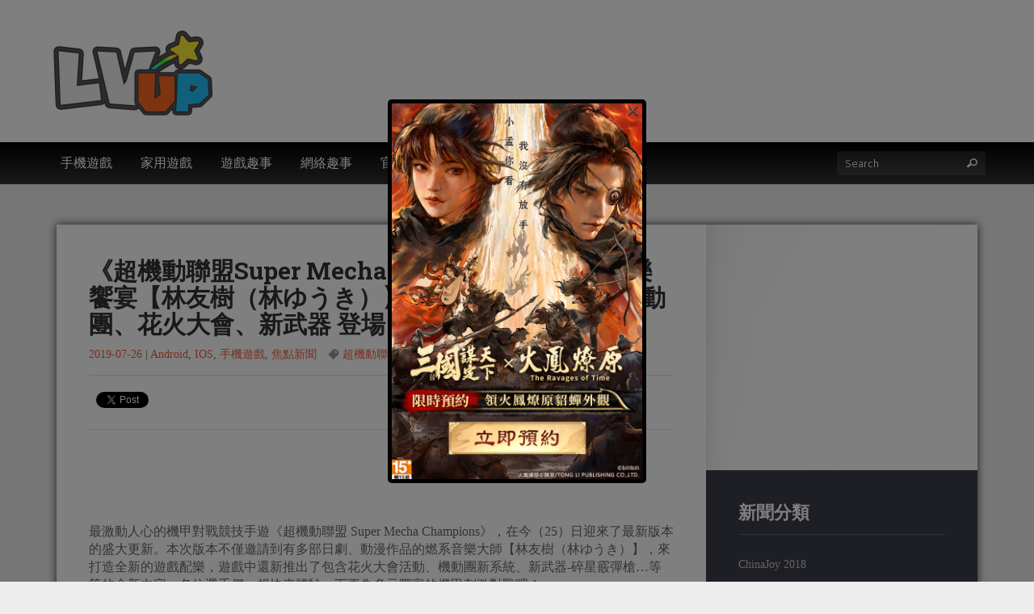

--- FILE ---
content_type: text/html; charset=UTF-8
request_url: https://lvup.hk/20589
body_size: 13650
content:
<!doctype html>
<!--[if lt IE 7 ]><html lang="en" class="no-js ie6"> <![endif]-->
<!--[if IE 7 ]><html lang="en" class="no-js ie7"> <![endif]-->
<!--[if IE 8 ]><html lang="en" class="no-js ie8"> <![endif]-->
<!--[if IE 9 ]><html lang="en" class="no-js ie9"> <![endif]-->
<!--[if (gt IE 9)|!(IE)]><html lang="en" class="no-js" lang="zh-TW"> <![endif]-->
<head>
    <meta http-equiv="Content-Type" content="text/html; charset=UTF-8" />
    <meta http-equiv="X-UA-Compatible" content="IE=edge,chrome=1">
    <meta name="viewport" content="width=device-width,initial-scale=1">
    <title>《超機動聯盟Super Mecha Champions》 頂級音樂饗宴【林友樹（林ゆうき）】配樂 入駐 全新改版 機動團、花火大會、新武器 登場 | LVUP 遊戲資訊網    </title>
    
<meta name="description" content="LVUP 遊戲資訊網" />    
    <link rel="pingback" href="https://lvup.hk/xmlrpc.php" />
    <meta name='robots' content='max-image-preview:large' />
<link rel='dns-prefetch' href='//maps.google.com' />
<link rel="alternate" type="application/rss+xml" title="訂閱《LVUP 遊戲資訊網》&raquo; 資訊提供" href="https://lvup.hk/feed" />
<link rel="alternate" type="application/rss+xml" title="訂閱《LVUP 遊戲資訊網》&raquo; 留言的資訊提供" href="https://lvup.hk/comments/feed" />
<script type="text/javascript">
window._wpemojiSettings = {"baseUrl":"https:\/\/s.w.org\/images\/core\/emoji\/14.0.0\/72x72\/","ext":".png","svgUrl":"https:\/\/s.w.org\/images\/core\/emoji\/14.0.0\/svg\/","svgExt":".svg","source":{"concatemoji":"https:\/\/lvup.hk\/wp-includes\/js\/wp-emoji-release.min.js?ver=6.1.1"}};
/*! This file is auto-generated */
!function(e,a,t){var n,r,o,i=a.createElement("canvas"),p=i.getContext&&i.getContext("2d");function s(e,t){var a=String.fromCharCode,e=(p.clearRect(0,0,i.width,i.height),p.fillText(a.apply(this,e),0,0),i.toDataURL());return p.clearRect(0,0,i.width,i.height),p.fillText(a.apply(this,t),0,0),e===i.toDataURL()}function c(e){var t=a.createElement("script");t.src=e,t.defer=t.type="text/javascript",a.getElementsByTagName("head")[0].appendChild(t)}for(o=Array("flag","emoji"),t.supports={everything:!0,everythingExceptFlag:!0},r=0;r<o.length;r++)t.supports[o[r]]=function(e){if(p&&p.fillText)switch(p.textBaseline="top",p.font="600 32px Arial",e){case"flag":return s([127987,65039,8205,9895,65039],[127987,65039,8203,9895,65039])?!1:!s([55356,56826,55356,56819],[55356,56826,8203,55356,56819])&&!s([55356,57332,56128,56423,56128,56418,56128,56421,56128,56430,56128,56423,56128,56447],[55356,57332,8203,56128,56423,8203,56128,56418,8203,56128,56421,8203,56128,56430,8203,56128,56423,8203,56128,56447]);case"emoji":return!s([129777,127995,8205,129778,127999],[129777,127995,8203,129778,127999])}return!1}(o[r]),t.supports.everything=t.supports.everything&&t.supports[o[r]],"flag"!==o[r]&&(t.supports.everythingExceptFlag=t.supports.everythingExceptFlag&&t.supports[o[r]]);t.supports.everythingExceptFlag=t.supports.everythingExceptFlag&&!t.supports.flag,t.DOMReady=!1,t.readyCallback=function(){t.DOMReady=!0},t.supports.everything||(n=function(){t.readyCallback()},a.addEventListener?(a.addEventListener("DOMContentLoaded",n,!1),e.addEventListener("load",n,!1)):(e.attachEvent("onload",n),a.attachEvent("onreadystatechange",function(){"complete"===a.readyState&&t.readyCallback()})),(e=t.source||{}).concatemoji?c(e.concatemoji):e.wpemoji&&e.twemoji&&(c(e.twemoji),c(e.wpemoji)))}(window,document,window._wpemojiSettings);
</script>
<!-- lvup.hk is managing ads with Advanced Ads --><script id="advads-ready">
			window.advanced_ads_ready=function(e,a){a=a||"complete";var d=function(e){return"interactive"===a?"loading"!==e:"complete"===e};d(document.readyState)?e():document.addEventListener("readystatechange",(function(a){d(a.target.readyState)&&e()}),{once:"interactive"===a})},window.advanced_ads_ready_queue=window.advanced_ads_ready_queue||[];		</script>
		<style type="text/css">
img.wp-smiley,
img.emoji {
	display: inline !important;
	border: none !important;
	box-shadow: none !important;
	height: 1em !important;
	width: 1em !important;
	margin: 0 0.07em !important;
	vertical-align: -0.1em !important;
	background: none !important;
	padding: 0 !important;
}
</style>
	<link rel='stylesheet' id='wp-block-library-css' href='https://lvup.hk/wp-includes/css/dist/block-library/style.min.css?ver=6.1.1' type='text/css' media='all' />
<link rel='stylesheet' id='classic-theme-styles-css' href='https://lvup.hk/wp-includes/css/classic-themes.min.css?ver=1' type='text/css' media='all' />
<style id='global-styles-inline-css' type='text/css'>
body{--wp--preset--color--black: #000000;--wp--preset--color--cyan-bluish-gray: #abb8c3;--wp--preset--color--white: #ffffff;--wp--preset--color--pale-pink: #f78da7;--wp--preset--color--vivid-red: #cf2e2e;--wp--preset--color--luminous-vivid-orange: #ff6900;--wp--preset--color--luminous-vivid-amber: #fcb900;--wp--preset--color--light-green-cyan: #7bdcb5;--wp--preset--color--vivid-green-cyan: #00d084;--wp--preset--color--pale-cyan-blue: #8ed1fc;--wp--preset--color--vivid-cyan-blue: #0693e3;--wp--preset--color--vivid-purple: #9b51e0;--wp--preset--gradient--vivid-cyan-blue-to-vivid-purple: linear-gradient(135deg,rgba(6,147,227,1) 0%,rgb(155,81,224) 100%);--wp--preset--gradient--light-green-cyan-to-vivid-green-cyan: linear-gradient(135deg,rgb(122,220,180) 0%,rgb(0,208,130) 100%);--wp--preset--gradient--luminous-vivid-amber-to-luminous-vivid-orange: linear-gradient(135deg,rgba(252,185,0,1) 0%,rgba(255,105,0,1) 100%);--wp--preset--gradient--luminous-vivid-orange-to-vivid-red: linear-gradient(135deg,rgba(255,105,0,1) 0%,rgb(207,46,46) 100%);--wp--preset--gradient--very-light-gray-to-cyan-bluish-gray: linear-gradient(135deg,rgb(238,238,238) 0%,rgb(169,184,195) 100%);--wp--preset--gradient--cool-to-warm-spectrum: linear-gradient(135deg,rgb(74,234,220) 0%,rgb(151,120,209) 20%,rgb(207,42,186) 40%,rgb(238,44,130) 60%,rgb(251,105,98) 80%,rgb(254,248,76) 100%);--wp--preset--gradient--blush-light-purple: linear-gradient(135deg,rgb(255,206,236) 0%,rgb(152,150,240) 100%);--wp--preset--gradient--blush-bordeaux: linear-gradient(135deg,rgb(254,205,165) 0%,rgb(254,45,45) 50%,rgb(107,0,62) 100%);--wp--preset--gradient--luminous-dusk: linear-gradient(135deg,rgb(255,203,112) 0%,rgb(199,81,192) 50%,rgb(65,88,208) 100%);--wp--preset--gradient--pale-ocean: linear-gradient(135deg,rgb(255,245,203) 0%,rgb(182,227,212) 50%,rgb(51,167,181) 100%);--wp--preset--gradient--electric-grass: linear-gradient(135deg,rgb(202,248,128) 0%,rgb(113,206,126) 100%);--wp--preset--gradient--midnight: linear-gradient(135deg,rgb(2,3,129) 0%,rgb(40,116,252) 100%);--wp--preset--duotone--dark-grayscale: url('#wp-duotone-dark-grayscale');--wp--preset--duotone--grayscale: url('#wp-duotone-grayscale');--wp--preset--duotone--purple-yellow: url('#wp-duotone-purple-yellow');--wp--preset--duotone--blue-red: url('#wp-duotone-blue-red');--wp--preset--duotone--midnight: url('#wp-duotone-midnight');--wp--preset--duotone--magenta-yellow: url('#wp-duotone-magenta-yellow');--wp--preset--duotone--purple-green: url('#wp-duotone-purple-green');--wp--preset--duotone--blue-orange: url('#wp-duotone-blue-orange');--wp--preset--font-size--small: 13px;--wp--preset--font-size--medium: 20px;--wp--preset--font-size--large: 36px;--wp--preset--font-size--x-large: 42px;--wp--preset--spacing--20: 0.44rem;--wp--preset--spacing--30: 0.67rem;--wp--preset--spacing--40: 1rem;--wp--preset--spacing--50: 1.5rem;--wp--preset--spacing--60: 2.25rem;--wp--preset--spacing--70: 3.38rem;--wp--preset--spacing--80: 5.06rem;}:where(.is-layout-flex){gap: 0.5em;}body .is-layout-flow > .alignleft{float: left;margin-inline-start: 0;margin-inline-end: 2em;}body .is-layout-flow > .alignright{float: right;margin-inline-start: 2em;margin-inline-end: 0;}body .is-layout-flow > .aligncenter{margin-left: auto !important;margin-right: auto !important;}body .is-layout-constrained > .alignleft{float: left;margin-inline-start: 0;margin-inline-end: 2em;}body .is-layout-constrained > .alignright{float: right;margin-inline-start: 2em;margin-inline-end: 0;}body .is-layout-constrained > .aligncenter{margin-left: auto !important;margin-right: auto !important;}body .is-layout-constrained > :where(:not(.alignleft):not(.alignright):not(.alignfull)){max-width: var(--wp--style--global--content-size);margin-left: auto !important;margin-right: auto !important;}body .is-layout-constrained > .alignwide{max-width: var(--wp--style--global--wide-size);}body .is-layout-flex{display: flex;}body .is-layout-flex{flex-wrap: wrap;align-items: center;}body .is-layout-flex > *{margin: 0;}:where(.wp-block-columns.is-layout-flex){gap: 2em;}.has-black-color{color: var(--wp--preset--color--black) !important;}.has-cyan-bluish-gray-color{color: var(--wp--preset--color--cyan-bluish-gray) !important;}.has-white-color{color: var(--wp--preset--color--white) !important;}.has-pale-pink-color{color: var(--wp--preset--color--pale-pink) !important;}.has-vivid-red-color{color: var(--wp--preset--color--vivid-red) !important;}.has-luminous-vivid-orange-color{color: var(--wp--preset--color--luminous-vivid-orange) !important;}.has-luminous-vivid-amber-color{color: var(--wp--preset--color--luminous-vivid-amber) !important;}.has-light-green-cyan-color{color: var(--wp--preset--color--light-green-cyan) !important;}.has-vivid-green-cyan-color{color: var(--wp--preset--color--vivid-green-cyan) !important;}.has-pale-cyan-blue-color{color: var(--wp--preset--color--pale-cyan-blue) !important;}.has-vivid-cyan-blue-color{color: var(--wp--preset--color--vivid-cyan-blue) !important;}.has-vivid-purple-color{color: var(--wp--preset--color--vivid-purple) !important;}.has-black-background-color{background-color: var(--wp--preset--color--black) !important;}.has-cyan-bluish-gray-background-color{background-color: var(--wp--preset--color--cyan-bluish-gray) !important;}.has-white-background-color{background-color: var(--wp--preset--color--white) !important;}.has-pale-pink-background-color{background-color: var(--wp--preset--color--pale-pink) !important;}.has-vivid-red-background-color{background-color: var(--wp--preset--color--vivid-red) !important;}.has-luminous-vivid-orange-background-color{background-color: var(--wp--preset--color--luminous-vivid-orange) !important;}.has-luminous-vivid-amber-background-color{background-color: var(--wp--preset--color--luminous-vivid-amber) !important;}.has-light-green-cyan-background-color{background-color: var(--wp--preset--color--light-green-cyan) !important;}.has-vivid-green-cyan-background-color{background-color: var(--wp--preset--color--vivid-green-cyan) !important;}.has-pale-cyan-blue-background-color{background-color: var(--wp--preset--color--pale-cyan-blue) !important;}.has-vivid-cyan-blue-background-color{background-color: var(--wp--preset--color--vivid-cyan-blue) !important;}.has-vivid-purple-background-color{background-color: var(--wp--preset--color--vivid-purple) !important;}.has-black-border-color{border-color: var(--wp--preset--color--black) !important;}.has-cyan-bluish-gray-border-color{border-color: var(--wp--preset--color--cyan-bluish-gray) !important;}.has-white-border-color{border-color: var(--wp--preset--color--white) !important;}.has-pale-pink-border-color{border-color: var(--wp--preset--color--pale-pink) !important;}.has-vivid-red-border-color{border-color: var(--wp--preset--color--vivid-red) !important;}.has-luminous-vivid-orange-border-color{border-color: var(--wp--preset--color--luminous-vivid-orange) !important;}.has-luminous-vivid-amber-border-color{border-color: var(--wp--preset--color--luminous-vivid-amber) !important;}.has-light-green-cyan-border-color{border-color: var(--wp--preset--color--light-green-cyan) !important;}.has-vivid-green-cyan-border-color{border-color: var(--wp--preset--color--vivid-green-cyan) !important;}.has-pale-cyan-blue-border-color{border-color: var(--wp--preset--color--pale-cyan-blue) !important;}.has-vivid-cyan-blue-border-color{border-color: var(--wp--preset--color--vivid-cyan-blue) !important;}.has-vivid-purple-border-color{border-color: var(--wp--preset--color--vivid-purple) !important;}.has-vivid-cyan-blue-to-vivid-purple-gradient-background{background: var(--wp--preset--gradient--vivid-cyan-blue-to-vivid-purple) !important;}.has-light-green-cyan-to-vivid-green-cyan-gradient-background{background: var(--wp--preset--gradient--light-green-cyan-to-vivid-green-cyan) !important;}.has-luminous-vivid-amber-to-luminous-vivid-orange-gradient-background{background: var(--wp--preset--gradient--luminous-vivid-amber-to-luminous-vivid-orange) !important;}.has-luminous-vivid-orange-to-vivid-red-gradient-background{background: var(--wp--preset--gradient--luminous-vivid-orange-to-vivid-red) !important;}.has-very-light-gray-to-cyan-bluish-gray-gradient-background{background: var(--wp--preset--gradient--very-light-gray-to-cyan-bluish-gray) !important;}.has-cool-to-warm-spectrum-gradient-background{background: var(--wp--preset--gradient--cool-to-warm-spectrum) !important;}.has-blush-light-purple-gradient-background{background: var(--wp--preset--gradient--blush-light-purple) !important;}.has-blush-bordeaux-gradient-background{background: var(--wp--preset--gradient--blush-bordeaux) !important;}.has-luminous-dusk-gradient-background{background: var(--wp--preset--gradient--luminous-dusk) !important;}.has-pale-ocean-gradient-background{background: var(--wp--preset--gradient--pale-ocean) !important;}.has-electric-grass-gradient-background{background: var(--wp--preset--gradient--electric-grass) !important;}.has-midnight-gradient-background{background: var(--wp--preset--gradient--midnight) !important;}.has-small-font-size{font-size: var(--wp--preset--font-size--small) !important;}.has-medium-font-size{font-size: var(--wp--preset--font-size--medium) !important;}.has-large-font-size{font-size: var(--wp--preset--font-size--large) !important;}.has-x-large-font-size{font-size: var(--wp--preset--font-size--x-large) !important;}
.wp-block-navigation a:where(:not(.wp-element-button)){color: inherit;}
:where(.wp-block-columns.is-layout-flex){gap: 2em;}
.wp-block-pullquote{font-size: 1.5em;line-height: 1.6;}
</style>
<link rel='stylesheet' id='wppopups-base-css' href='https://lvup.hk/wp-content/plugins/wp-popups-lite/src/assets/css/wppopups-base.css?ver=2.1.4.5' type='text/css' media='all' />
<link rel='stylesheet' id='bootstrap-css' href='https://lvup.hk/wp-content/themes/gameszone-parent/css/bootstrap.css?ver=6.1.1' type='text/css' media='all' />
<link rel='stylesheet' id='bootstrap-theme-css' href='https://lvup.hk/wp-content/themes/gameszone-parent/css/bootstrap-theme.css?ver=6.1.1' type='text/css' media='all' />
<link rel='stylesheet' id='style-css' href='https://lvup.hk/wp-content/themes/gameszone-child/style.css?ver=6.1.1' type='text/css' media='all' />
<link rel='stylesheet' id='prettyPhoto-css' href='https://lvup.hk/wp-content/themes/gameszone-parent/framework/static/css/prettyPhoto.css?ver=6.1.1' type='text/css' media='all' />
<link rel='stylesheet' id='animate.min-css' href='https://lvup.hk/wp-content/themes/gameszone-parent/css/animate.min.css?ver=6.1.1' type='text/css' media='all' />
<link rel='stylesheet' id='shCore-css' href='https://lvup.hk/wp-content/themes/gameszone-parent/css/shCore.css?ver=6.1.1' type='text/css' media='all' />
<link rel='stylesheet' id='meanmenu-css' href='https://lvup.hk/wp-content/themes/gameszone-parent/css/meanmenu.css?ver=6.1.1' type='text/css' media='all' />
<link rel='stylesheet' id='shThemeDefault-css' href='https://lvup.hk/wp-content/themes/gameszone-parent/css/shThemeDefault.css?ver=6.1.1' type='text/css' media='all' />
<link rel='stylesheet' id='mCustomScrollbar-css' href='https://lvup.hk/wp-content/themes/gameszone-parent/css/jquery.mCustomScrollbar.css?ver=6.1.1' type='text/css' media='all' />
<script type='text/javascript' src='https://lvup.hk/wp-includes/js/jquery/jquery.min.js?ver=3.6.1' id='jquery-core-js'></script>
<script type='text/javascript' src='https://lvup.hk/wp-includes/js/jquery/jquery-migrate.min.js?ver=3.3.2' id='jquery-migrate-js'></script>
<script type='text/javascript' src='https://lvup.hk/wp-content/plugins/pointelle-slider/js/pointelle.js?ver=3.0.4' id='pointelle-slider-js'></script>
<script type='text/javascript' src='https://lvup.hk/wp-content/themes/gameszone-parent/framework/extensions/newsletter/static/js/newsletter_clientside.js?ver=6.1.1' id='tfuse-newsletter-css-js'></script>
<link rel="https://api.w.org/" href="https://lvup.hk/wp-json/" /><link rel="alternate" type="application/json" href="https://lvup.hk/wp-json/wp/v2/posts/20589" />
<link rel="canonical" href="https://lvup.hk/20589" />
<link rel='shortlink' href='https://lvup.hk/?p=20589' />
<link rel="alternate" type="application/json+oembed" href="https://lvup.hk/wp-json/oembed/1.0/embed?url=https%3A%2F%2Flvup.hk%2F20589" />
<link rel="alternate" type="text/xml+oembed" href="https://lvup.hk/wp-json/oembed/1.0/embed?url=https%3A%2F%2Flvup.hk%2F20589&#038;format=xml" />
 <style type="text/css">.pointelle_slider_set{margin-top: 40px !important; max-width:1140px; width:100%; -webkit-box-shadow: 0px 0px 10px 0px rgba(0,0,0,0.75); -moz-box-shadow: 0px 0px 10px 0px rgba(0,0,0,0.75); box-shadow: 0px 0px 10px 0px rgba(0,0,0,0.75);} </style>
<style type="text/css" id="spu-css-34907" class="spu-css">		#spu-bg-34907 {
			background-color: rgba(0, 0, 0, 0.5);
		}

		#spu-34907 .spu-close {
			font-size: 30px;
			color: #666;
			text-shadow: 0 1px 0#000;
		}

		#spu-34907 .spu-close:hover {
			color: #000;
		}

		#spu-34907 {
			background-color: rgb(0, 0, 0);
			max-width: 320px;
			border-radius: 5px;
			
					height: auto;
					box-shadow:  0px 0px 0px 0px #ccc;
				}

		#spu-34907 .spu-container {
					padding: 5px;
			height: calc(100% - 0px);
		}
								</style>
		
<script type="text/javascript">/* <![CDATA[ */
tf_script={"TF_THEME_PREFIX":"gameszone","TFUSE_THEME_URL":"https:\/\/lvup.hk\/wp-content\/themes\/gameszone-parent","ajaxurl":"https:\/\/lvup.hk\/wp-admin\/admin-ajax.php"};
/* ]]> */</script>

    <script type='text/javascript'>
      var googletag = googletag || {};
      googletag.cmd = googletag.cmd || [];
      (function() {
        var gads = document.createElement('script');
        gads.async = true;
        gads.type = 'text/javascript';
        var useSSL = 'https:' == document.location.protocol;
        gads.src = (useSSL ? 'https:' : 'http:') +
          '//www.googletagservices.com/tag/js/gpt.js';
        var node = document.getElementsByTagName('script')[0];
        node.parentNode.insertBefore(gads, node);
      })();
    </script>

</head>

<body class="post-template-default single single-post postid-20589 single-format-standard aa-prefix-advads-">
    
    <script>
      window.fbAsyncInit = function() {
        FB.init({
          appId      : '415015765333863',
          xfbml      : true,
          version    : 'v2.2'
        });
      };

      (function(d, s, id){
         var js, fjs = d.getElementsByTagName(s)[0];
         if (d.getElementById(id)) {return;}
         js = d.createElement(s); js.id = id;
         js.src = "//connect.facebook.net/zh_HK/sdk.js";
         fjs.parentNode.insertBefore(js, fjs);
       }(document, 'script', 'facebook-jssdk'));
    </script> 
      
    <div id="page" class="hfeed site">
                <header id="masthead" class="site-header" role="banner">
            <div class="site-header-container">
                <div class="header-main">
                    <div class="header-main-container">

                        <div class="header-logo">
                             
                  <h1 class="site-title"><a href="https://lvup.hk"><img src="https://lvup.hk/wp-content/uploads/2015/03/logo-e1430278852961.png"  border="0" /></a></h1>
                              </div>

                        <div id="header-ad-720">
                          <div class="advads-header-ad-720" style="float: right; margin-top: 20px; margin-left: 20px; " id="advads-1888448471"><script type='text/javascript'>
  googletag.cmd.push(function() {
    googletag.defineSlot('/89618589/header_720x90', [728, 90], 'div-gpt-ad-1433141803922-0').addService(googletag.pubads());
    googletag.pubads().enableSingleRequest();
    googletag.enableServices();
  });
</script>

<!-- /89618589/header_720x90 -->
<div id='div-gpt-ad-1433141803922-0' style='height:90px; width:728px;'>
<script type='text/javascript'>
googletag.cmd.push(function() { googletag.display('div-gpt-ad-1433141803922-0'); });
</script>
</div></div>                        </div>

                        
        <div class="header-socials">
                <span class="social-icons">
                                                                    </span>
    </div>
                    </div>
                </div><!-- .header-main -->
                
                <div class="header-second">
                    <div class="header-second-container">
                        <div class="nav-main">
                            <nav role="navigation" class="site-navigation main-navigation">
                                <div id="default_menu" class="menu-lvup-default-container"><ul id="menu-lvup-default" class="dropdown"><li id="menu-item-11" class="menu-item menu-item-type-taxonomy menu-item-object-category current-post-ancestor current-menu-parent current-post-parent menu-item-has-children menu-item-11"><a href="https://lvup.hk/category/mobile-game"><span>手機遊戲</span></a>
<ul class="submenu-1" >
	<li id="menu-item-12" class="menu-item menu-item-type-taxonomy menu-item-object-category current-post-ancestor current-menu-parent current-post-parent menu-item-12"><a href="https://lvup.hk/category/mobile-game/mobile-game-android"><span>Android</span></a></li>
	<li id="menu-item-13" class="menu-item menu-item-type-taxonomy menu-item-object-category current-post-ancestor current-menu-parent current-post-parent menu-item-13"><a href="https://lvup.hk/category/mobile-game/mobile-game-ios"><span>IOS</span></a></li>
	<li id="menu-item-1402" class="menu-item menu-item-type-taxonomy menu-item-object-category menu-item-1402"><a href="https://lvup.hk/category/mobile-game/pre-register"><span>事前登錄</span></a></li>
</ul>
</li>
<li id="menu-item-8" class="menu-item menu-item-type-taxonomy menu-item-object-category menu-item-has-children menu-item-8"><a href="https://lvup.hk/category/console-game"><span>家用遊戲</span></a>
<ul class="submenu-1" >
	<li id="menu-item-9" class="menu-item menu-item-type-taxonomy menu-item-object-category menu-item-9"><a href="https://lvup.hk/category/console-game/console-game-ps4"><span>PS4</span></a></li>
	<li id="menu-item-10" class="menu-item menu-item-type-taxonomy menu-item-object-category menu-item-10"><a href="https://lvup.hk/category/console-game/console-game-ps3"><span>PS5</span></a></li>
</ul>
</li>
<li id="menu-item-16" class="menu-item menu-item-type-taxonomy menu-item-object-category menu-item-16"><a href="https://lvup.hk/category/game-gags"><span>遊戲趣事</span></a></li>
<li id="menu-item-15" class="menu-item menu-item-type-taxonomy menu-item-object-category menu-item-15"><a href="https://lvup.hk/category/web-gags"><span>網絡趣事</span></a></li>
<li id="menu-item-12986" class="menu-item menu-item-type-taxonomy menu-item-object-category menu-item-has-children menu-item-12986"><a href="https://lvup.hk/category/item"><span>官方虛寶</span></a>
<ul class="submenu-1" >
	<li id="menu-item-12987" class="menu-item menu-item-type-taxonomy menu-item-object-category menu-item-12987"><a href="https://lvup.hk/category/event"><span>好康活動</span></a></li>
</ul>
</li>
</ul></div>                            </nav>
                        </div>
                        <div class="header-search">
                            <form id="searchForm" action="https://lvup.hk/" method="get">
                                <label>Search</label>
                                <input type="text" name="s" id="s" value="" class="stext" placeholder="Search">
                                <button type="submit" id="searchSubmit" class="button-search"><i class="tficon-search"></i></button>
                            </form>
                        </div>
                    </div>
                </div>
                
            </div>   
        </header>
    <div id="main" class="site-main" role="main"><div class="main-row content-row">
    <div class="container">
                            <div class="middle-main content-cols2">
                 
                    <div id="primary" class="content-area">
                        <div class="inner">
                                                                <article class="post post-details">
    <header class="entry-header">
                    <h1 class="entry-title">《超機動聯盟Super Mecha Champions》	 頂級音樂饗宴【林友樹（林ゆうき）】配樂 入駐   全新改版 機動團、花火大會、新武器 登場</h1>
                <div class="entry-meta">
            <time class="entry-date" datetime="">2019-07-26</time>
             | <span class="cat-links"><a href="https://lvup.hk/category/mobile-game/mobile-game-android" rel="category tag">Android</a>, <a href="https://lvup.hk/category/mobile-game/mobile-game-ios" rel="category tag">IOS</a>, <a href="https://lvup.hk/category/mobile-game" rel="category tag">手機遊戲</a>, <a href="https://lvup.hk/category/focus" rel="category tag">焦點新聞</a></span>
                            <span class="tag-links"><a href="https://lvup.hk/tag/%e8%b6%85%e6%a9%9f%e5%8b%95%e8%81%af%e7%9b%9f" rel="tag">超機動聯盟</a></span>
                    </div>
    </header>

    <div class="entry-meta-share">
        <script>
                (function(d, s, id) {
                  var js, fjs = d.getElementsByTagName(s)[0];
                  if (d.getElementById(id)) return;
                  js = d.createElement(s); js.id = id;
                  js.src = "//connect.facebook.net/en_EN/sdk.js#xfbml=1&version=v2.0";
                  fjs.parentNode.insertBefore(js, fjs);
                }(document, 'script', 'facebook-jssdk'));
        </script>
        <div class="post-social fb-like" data-href="https://lvup.hk/20589" data-layout="button" data-action="like" data-show-faces="false" data-share="false"></div>

        <div class="post-social">
                <a href="https://twitter.com/share" class="twitter-share-button" data-dnt="true" data-count="none" data-via="twitterapi">Tweet</a>
                <script>!function(d,s,id){var js,fjs=d.getElementsByTagName(s)[0];if(!d.getElementById(id)){js=d.createElement(s);js.id=id;js.src="https://platform.twitter.com/widgets.js";fjs.parentNode.insertBefore(js,fjs);}}(document,"script","twitter-wjs");</script>
        </div>

        <div class="post-social">
                <g:plusone size="medium"></g:plusone>
                <script type="text/javascript">
                        window.___gcfg = {
                                lang: 'en-US'
                        };
                        (function() {
                                var po = document.createElement('script'); po.type = 'text/javascript'; po.async = true;
                                po.src = 'https://apis.google.com/js/plusone.js';
                                var s = document.getElementsByTagName('script')[0]; s.parentNode.insertBefore(po, s);
                        })();
                </script>
        </div>

        
    </div>
                        <!--<div class="post-thumbnail " href="https://lvup.hk/20589"><img src="https://lvup.hk/wp-content/uploads/2019/07/1-1.png" alt=""/></div>-->
                <div class="entry-content">
        <div class="advads-news_top" style="margin-left: auto; margin-right: auto; text-align: center; " id="advads-470720639"><script type='text/javascript'>
  googletag.cmd.push(function() {
    googletag.defineSlot('/89618589/Lvup_ROS_top_728x90', [728, 90], 'div-gpt-ad-1432873769133-0').addService(googletag.pubads());
    googletag.pubads().enableSingleRequest();
    googletag.enableServices();
  });
</script>

<!-- /89618589/Lvup_ROS_top_728x90 -->
<div id='div-gpt-ad-1432873769133-0' style='height:90px; width:728px;'>
<script type='text/javascript'>
googletag.cmd.push(function() { googletag.display('div-gpt-ad-1432873769133-0'); });
</script>
</div></div><p>最激動人心的機甲對戰競技手遊《超機動聯盟 Super Mecha Champions》，在今（25）日迎來了最新版本的盛大更新。本次版本不僅邀請到有多部日劇、動漫作品的燃系音樂大師【林友樹（林ゆうき）】，來打造全新的遊戲配樂，遊戲中還新推出了包含花火大會活動、機動團新系統、新武器-碎星霰彈槍…等等的全新內容，各位選手們，趕快來體驗一下更為多元豐富的機甲刺激對戰吧！</p>
<p id="Iedqsdg"><img decoding="async" width="558" height="312" class="alignnone size-full wp-image-20590 " src="https://lvup.hk/wp-content/uploads/2019/07/img_5d3aed4645273.png" alt="" srcset="https://lvup.hk/wp-content/uploads/2019/07/img_5d3aed4645273.png 558w, https://lvup.hk/wp-content/uploads/2019/07/img_5d3aed4645273-300x168.png 300w" sizes="(max-width: 558px) 100vw, 558px" /></p>
<p><strong>燃系音樂人【林友樹</strong>（林ゆうき）<strong>】打造遊戲新配樂</strong></p>
<p>在《超機動聯盟 Super Mecha Champions》推出之後，其日系動漫風格的完全展現，一直為玩家所津津樂道！尤其是遊戲角色配音，更是邀請到多位日本超人氣聲優擔綱演出，目前已登場的聲優包括<strong>佐藤利奈</strong><strong>&#8211;</strong><strong>寧寧</strong>（代表作《<a href="http://acg.gamer.com.tw/search.php?encode=utf8&amp;kw=%E7%A7%91%E5%AD%B8%E8%B6%85%E9%9B%BB%E7%A3%81%E7%A0%B2">科學超電磁砲</a>》御坂美琴、《<a href="https://acg.gamer.com.tw/search.php?encode=utf8&amp;kw=%E5%A5%B3%E7%A5%9E%E7%95%B0%E8%81%9E%E9%8C%84+5">女神異聞錄 5</a>》新島真和《<a href="http://acg.gamer.com.tw/search.php?encode=utf8&amp;kw=%E5%8D%97%E5%AE%B6%E4%B8%89%E5%A7%90%E5%A6%B9">南家三姐妹</a>》南春香）、<strong>關智一</strong><strong>&#8211;</strong><strong>羅姆</strong>（代表作《Fate/Zero》吉爾伽美什、《驚爆危機 Invisible Victory》相良宗介和《命運石之門》橋田至）、<strong>茅野愛衣</strong><strong>&#8211;</strong><strong>喬安娜</strong>（代表作《刀劍神域Alicization》愛麗絲、《少女與戰車》武部沙織、《 NO GAME NO LIFE 遊戲人生 》白、《 戰姬絕唱SYMPHOGEAR 》曉切歌）、<strong>津田健次郎</strong><strong>&#8211;</strong><strong>伊萬</strong>（遊戲王》海馬瀨人、《網球王子》乾貞治、《薄櫻鬼》風間千景、《K》周防尊），超豪華的聲優陣容，相信逼真動人的對白聲音，都已經深深讓選手們感到彷彿身在動漫的劇情之中了吧！</p>
<p>&nbsp;</p>
<p>而在此次的最新版本中，遊戲官方更進一步的在遊戲配樂部分再展大手筆，邀請到日本知名燃系音樂人<strong>【林友樹</strong>（林ゆうき）<strong>】</strong>（代表作日劇《絕對零度》、《女王偵訊室》、《王牌大律師》；動漫《排球少年》、《我的英雄學院》、《海賊王》），率領金牌製作團隊，打造全新的遊戲原聲配樂。悠揚的交響樂搭配刺激的對戰場景，配合上目前已出場角色的純正日系語音，完全依照動漫規格打造的聲音饗宴，相信更能讓參戰選手們聽的深深著迷大呼過癮。</p>
<p>&nbsp;</p>
<p><strong>全新推出</strong><strong>  </strong><strong>新系統「機動團」、新武器</strong><strong>「</strong><strong>碎星霰彈槍」</strong></p>
<p>在本次《超機動聯盟 Super Mecha Champions》的全新更新版本中，也為各位選手們帶來了遊戲的全新內容。</p><div class="advads-news_content" style="margin-left: auto; margin-right: auto; text-align: center; " id="advads-1530877266"><script type='text/javascript'>
  googletag.cmd.push(function() {
    googletag.defineSlot('/89618589/Lvup_ROS_2_728x90', [728, 90], 'div-gpt-ad-1432874003623-0').addService(googletag.pubads());
    googletag.pubads().enableSingleRequest();
    googletag.enableServices();
  });
</script>

<!-- /89618589/Lvup_ROS_2_728x90 -->
<div id='div-gpt-ad-1432874003623-0' style='height:90px; width:728px; margin: 10px 0; display:  inline-block; clear: both'>
<script type='text/javascript'>
googletag.cmd.push(function() { googletag.display('div-gpt-ad-1432874003623-0'); });
</script>
</div></div>
<p>首先是新的工會系統「機動團」。在此次更新後，選手們將可以組建或加入屬於自己的機動團，在團隊中你將可以認識更多的機甲駕駛員們，不僅可以彼此交換戰鬥心得，更可以直接與團員們組隊作戰，培養戰鬥默契，打造出實力更為堅強的戰鬥隊伍。日後也會陸續推出各種機動團的任務以及目標，選手們趕快來一起組成你最強的團隊吧！</p>
<p>本次新版也推出了選手們期盼已久的新武器-「碎星霰彈槍」。此槍械可近距離發射星型霰彈，操作簡單射速飛快，不僅可以對駕駛員造成極大傷害，也能對機甲產生一定的攻擊效果。可說是在駕駛員型態時，非常好用的強大利器。目前此新武器已經實裝，想要體驗的選手們，可盡快開局來尋找拾取喔！</p>
<p id="YefNkRS"><img decoding="async" loading="lazy" width="557" height="294" class="alignnone size-full wp-image-20591 " src="https://lvup.hk/wp-content/uploads/2019/07/img_5d3aed4f51807.png" alt="" srcset="https://lvup.hk/wp-content/uploads/2019/07/img_5d3aed4f51807.png 557w, https://lvup.hk/wp-content/uploads/2019/07/img_5d3aed4f51807-300x158.png 300w" sizes="(max-width: 557px) 100vw, 557px" /></p>
<p id="qkpXLoe"><img decoding="async" loading="lazy" width="557" height="294" class="alignnone size-full wp-image-20592 " src="https://lvup.hk/wp-content/uploads/2019/07/img_5d3aed520c5d6.png" alt="" srcset="https://lvup.hk/wp-content/uploads/2019/07/img_5d3aed520c5d6.png 557w, https://lvup.hk/wp-content/uploads/2019/07/img_5d3aed520c5d6-300x158.png 300w" sizes="(max-width: 557px) 100vw, 557px" /></p>
<p><strong>即時登場 熱鬧</strong><strong>花火大會</strong><strong> 炫彩福袋滿滿抽</strong></p>
<p>除了最新的遊戲內容之外，本次新版本也順勢推出全新的活動內容-花火大會。選手們將可身處在濃濃日本風情的花火施放現場，參加多樣遊戲內的花火大會主題活動，獲取滿滿的回饋禮品，最重要的是本次大會還推出了專屬的花火季：炫彩福袋。福袋中的禮品種類繁多，絕對是物超所值的選擇，也請選手們千萬不要錯過了喔！</p>
<p>此外，遊戲中也將推出好友招募活動，選手們只要邀請好友來到機動都市，不僅可以一起享受緊張刺激的機甲競技，更可以獲得官方提供的超值贈禮，來厚植自己的實力。這麼好康的事情活動，怎麼能輕易放棄呢！選手們，趕快來邀請好友加入遊戲與你並肩作戰吧！</p>
<p id="JVXiYYT"><img decoding="async" loading="lazy" width="557" height="259" class="alignnone size-full wp-image-20593 " src="https://lvup.hk/wp-content/uploads/2019/07/img_5d3aed5b0b6c1.png" alt="" srcset="https://lvup.hk/wp-content/uploads/2019/07/img_5d3aed5b0b6c1.png 557w, https://lvup.hk/wp-content/uploads/2019/07/img_5d3aed5b0b6c1-300x139.png 300w" sizes="(max-width: 557px) 100vw, 557px" /></p>
<p>《超機動聯盟》遊戲下載：https://go.onelink.me/o6KH/a50e766a</p>
 
        <div class="clear"></div>
            </div>

</article>

    

 <div class="author-description clearfix">
    <div class="author-image"><img src=https://secure.gravatar.com/avatar/c9bb68dbd88d445287cbcf82c22b57b6?s=130&d=mm&r=g></div>
    <div class="author-text">
        <h2 class="author-name">作者：<span>繁時花火</span></h2>
        <p></p>
    </div>
</div>
<center><div class="fb-comments" data-href="https://lvup.hk/20589" data-width="650" data-numposts="5" data-colorscheme="light"></div></center>                             
                                                    </div>
                    </div>
                                            <div id="secondary" class="sidebar widget-area">
                            <div class="inner">
                                <div >			<div class="textwidget"><script type='text/javascript'>
  googletag.cmd.push(function() {
    googletag.defineSlot('/89618589/Lvup_ROS_336x280', [336, 280], 'div-gpt-ad-1432871410129-0').addService(googletag.pubads());
    googletag.defineSlot('/89618589/mid_300600', [300, 600], 'div-gpt-ad-1430847840973-1').addService(googletag.pubads());
    googletag.defineSlot('/89618589/btm_300250', [300, 250], 'div-gpt-ad-1430847840973-0').addService(googletag.pubads());
    googletag.pubads().enableSingleRequest();
    googletag.enableServices();
  });
</script></div>
		</div><div class="adv-300 aligncenter" style="width: 336px"><!-- /89618589/Lvup_ROS_336x280 -->
<div id='div-gpt-ad-1432871410129-0' style='height:280px; width:336px;'>
<script type='text/javascript'>
googletag.cmd.push(function() { googletag.display('div-gpt-ad-1432871410129-0'); });
</script>
</div></div><div class="widget widget_categories widget-boxed"><h3 class="widget-title">新聞分類</h3>        <ul>
            	<li class="cat-item cat-item-803"><a href="https://lvup.hk/category/cj2018">ChinaJoy 2018</a>
<ul class='children'>
	<li class="cat-item cat-item-1304"><a href="https://lvup.hk/category/cj2018/chinajoy2025">Chinajoy2025</a>
</li>
</ul>
</li>
	<li class="cat-item cat-item-708"><a href="https://lvup.hk/category/cos">Cosplay 專區</a>
</li>
	<li class="cat-item cat-item-968"><a href="https://lvup.hk/category/tgs2019">TGS2019</a>
</li>
	<li class="cat-item cat-item-917"><a href="https://lvup.hk/category/vip">VIPlayer</a>
</li>
	<li class="cat-item cat-item-714"><a href="https://lvup.hk/category/l2">天堂2:革命 專區</a>
<ul class='children'>
	<li class="cat-item cat-item-715"><a href="https://lvup.hk/category/l2/l2-essay">天堂2:革命 攻略</a>
</li>
	<li class="cat-item cat-item-716"><a href="https://lvup.hk/category/l2/l2-news">天堂2:革命 新聞</a>
</li>
</ul>
</li>
	<li class="cat-item cat-item-99"><a href="https://lvup.hk/category/event">好康活動</a>
</li>
	<li class="cat-item cat-item-717"><a href="https://lvup.hk/category/item">官方虛寶</a>
</li>
	<li class="cat-item cat-item-5"><a href="https://lvup.hk/category/console-game">家用遊戲</a>
<ul class='children'>
	<li class="cat-item cat-item-18"><a href="https://lvup.hk/category/console-game/console-game-3ds">3DS</a>
</li>
	<li class="cat-item cat-item-19"><a href="https://lvup.hk/category/console-game/console-game-pc">PC</a>
</li>
	<li class="cat-item cat-item-16"><a href="https://lvup.hk/category/console-game/console-game-psvita">PS VITA</a>
</li>
	<li class="cat-item cat-item-7"><a href="https://lvup.hk/category/console-game/console-game-ps3">PS3</a>
</li>
	<li class="cat-item cat-item-6"><a href="https://lvup.hk/category/console-game/console-game-ps4">PS4</a>
</li>
	<li class="cat-item cat-item-17"><a href="https://lvup.hk/category/console-game/console-game-psp">PSP</a>
</li>
	<li class="cat-item cat-item-14"><a href="https://lvup.hk/category/console-game/console-game-wii">Wii</a>
</li>
	<li class="cat-item cat-item-15"><a href="https://lvup.hk/category/console-game/console-game-wiiu">Wiiu</a>
</li>
	<li class="cat-item cat-item-12"><a href="https://lvup.hk/category/console-game/console-game-xboxone">XBOX ONE</a>
</li>
	<li class="cat-item cat-item-13"><a href="https://lvup.hk/category/console-game/console-game-xbox360">XBOX360</a>
</li>
</ul>
</li>
	<li class="cat-item cat-item-2"><a href="https://lvup.hk/category/mobile-game">手機遊戲</a>
<ul class='children'>
	<li class="cat-item cat-item-3"><a href="https://lvup.hk/category/mobile-game/mobile-game-android">Android</a>
</li>
	<li class="cat-item cat-item-4"><a href="https://lvup.hk/category/mobile-game/mobile-game-ios">IOS</a>
</li>
	<li class="cat-item cat-item-133"><a href="https://lvup.hk/category/mobile-game/pre-register">事前登錄</a>
</li>
</ul>
</li>
	<li class="cat-item cat-item-1"><a href="https://lvup.hk/category/uncategorized">未分類</a>
</li>
	<li class="cat-item cat-item-11"><a href="https://lvup.hk/category/focus">焦點新聞</a>
</li>
	<li class="cat-item cat-item-9"><a href="https://lvup.hk/category/web-gags">網絡趣事</a>
</li>
	<li class="cat-item cat-item-8"><a href="https://lvup.hk/category/game-gags">遊戲趣事</a>
</li>
	<li class="cat-item cat-item-20"><a class="last"  href="https://lvup.hk/category/computer-game">電腦遊戲</a>
</li>
        </ul>
        </div>                    <div class="widget widget_search ">
                            <h3 class="widget-title">網站搜尋</h3>
                            <form method="get" id="searchform" action="https://lvup.hk/" class="clearfix">
                                <label class="screen-reader-text" for="s">Search for:</label>
                                <input type="text" value=""  name="s" id="s" class="inputtext" placeholder="搜尋"/>
                                <button type="submit" class="btn btn-primary"><span class="tficon-search"></span></button>
                            </form>
			</div>
			<div class="adv-300 aligncenter"><!-- /89618589/mid_300600 -->
<div id='div-gpt-ad-1430847840973-1' style='height:600px; width:300px;'>
<script type='text/javascript'>
googletag.cmd.push(function() { googletag.display('div-gpt-ad-1430847840973-1'); });
</script>
</div></div><div class="adv-300 aligncenter"><!-- /89618589/btm_300250 -->
<div id='div-gpt-ad-1430847840973-0' style='height:250px; width:300px;'>
<script type='text/javascript'>
googletag.cmd.push(function() { googletag.display('div-gpt-ad-1430847840973-0'); });
</script>
</div></div>                            </div>
                        </div>
                                </div> 
    </div>
</div>

    <div class="main-row main-row-bg-2 main-row-slim">
        <div class="container">
                        <div class="col-md-3">
                            </div>
            <div class="col-md-3">
                            </div>
            <div class="col-md-3">
                            </div>
            <div class="col-md-3">
                            </div>
                </div>
    </div>
</div>
    <footer id="colophon" class="site-footer" role="contentinfo">
        <div class="site-footer-container">
            <div class="footer-info">
                <div class="footer-info-container">
                    
                    <div class="col-sm-8 copyright">
                        Copyright © 2022 <a href="https://lvup.hk" hidefocus="true" style="outline: none;">LVUP.HK</a>. All Rights Reserved                    </div>
                    
                                                            
                                                <div class="col-sm-4 footer-socials">
                            <span class="social-icons">
                                                                                                                                                                                            </span>
                        </div>
                    
                </div>
            </div>

        </div>
    </footer>
</div>
<div class="wppopups-whole" style="display: none"><div class="spu-bg " id="spu-bg-34907"></div><div class="spu-box spu-animation-fade spu-position-centered" id="spu-34907" data-id="34907" data-parent="0" data-settings="{&quot;position&quot;:{&quot;position&quot;:&quot;centered&quot;},&quot;animation&quot;:{&quot;animation&quot;:&quot;fade&quot;},&quot;colors&quot;:{&quot;show_overlay&quot;:&quot;yes-color&quot;,&quot;overlay_color&quot;:&quot;rgba(0, 0, 0, 0.5)&quot;,&quot;overlay_blur&quot;:&quot;2&quot;,&quot;bg_color&quot;:&quot;rgb(0, 0, 0)&quot;,&quot;bg_img&quot;:&quot;&quot;,&quot;bg_img_repeat&quot;:&quot;no-repeat&quot;,&quot;bg_img_size&quot;:&quot;auto&quot;},&quot;close&quot;:{&quot;close_color&quot;:&quot;#666&quot;,&quot;close_hover_color&quot;:&quot;#000&quot;,&quot;close_shadow_color&quot;:&quot;#000&quot;,&quot;close_size&quot;:&quot;30&quot;,&quot;close_position&quot;:&quot;top_right&quot;},&quot;popup_box&quot;:{&quot;width&quot;:&quot;320&quot;,&quot;padding&quot;:&quot;5&quot;,&quot;radius&quot;:&quot;5&quot;,&quot;auto_height&quot;:&quot;yes&quot;,&quot;height&quot;:&quot;500&quot;},&quot;border&quot;:{&quot;border_type&quot;:&quot;none&quot;,&quot;border_color&quot;:&quot;#000&quot;,&quot;border_width&quot;:&quot;3&quot;,&quot;border_radius&quot;:&quot;0&quot;,&quot;border_margin&quot;:&quot;0&quot;},&quot;shadow&quot;:{&quot;shadow_color&quot;:&quot;#ccc&quot;,&quot;shadow_type&quot;:&quot;outset&quot;,&quot;shadow_x_offset&quot;:&quot;0&quot;,&quot;shadow_y_offset&quot;:&quot;0&quot;,&quot;shadow_blur&quot;:&quot;0&quot;,&quot;shadow_spread&quot;:&quot;0&quot;},&quot;css&quot;:{&quot;custom_css&quot;:&quot;&quot;},&quot;id&quot;:&quot;34907&quot;,&quot;field_id&quot;:1,&quot;rules&quot;:{&quot;group_1&quot;:{&quot;rule_0&quot;:{&quot;rule&quot;:&quot;page_type&quot;,&quot;operator&quot;:&quot;==&quot;,&quot;value&quot;:&quot;all_pages&quot;}}},&quot;global_rules&quot;:{&quot;group_0&quot;:{&quot;rule_0&quot;:{&quot;rule&quot;:&quot;page_type&quot;,&quot;operator&quot;:&quot;==&quot;,&quot;value&quot;:&quot;all_pages&quot;}}},&quot;settings&quot;:{&quot;popup_title&quot;:&quot;\u9b54\u6212&quot;,&quot;popup_desc&quot;:&quot;&quot;,&quot;test_mode&quot;:&quot;0&quot;,&quot;powered_link&quot;:&quot;0&quot;,&quot;popup_class&quot;:&quot;&quot;,&quot;popup_hidden_class&quot;:&quot;&quot;,&quot;close_on_conversion&quot;:&quot;1&quot;,&quot;conversion_cookie_name&quot;:&quot;spu_conversion_34907&quot;,&quot;conversion_cookie_duration&quot;:&quot;0&quot;,&quot;conversion_cookie_type&quot;:&quot;d&quot;,&quot;closing_cookie_name&quot;:&quot;spu_closing_34907&quot;,&quot;closing_cookie_duration&quot;:&quot;0&quot;,&quot;closing_cookie_type&quot;:&quot;d&quot;},&quot;triggers&quot;:{&quot;trigger_0&quot;:{&quot;trigger&quot;:&quot;seconds&quot;,&quot;value&quot;:&quot;3&quot;}}}" data-need_ajax="0"><div class="spu-container "><div class="spu-content"><p><a href="https://newslgpre.onelink.me/X15k/73pkbghc"><img src="https://lvup.hk/wp-content/uploads/2025/12/640x960.jpg" alt="" width="640" height="960" class="alignnone size-full wp-image-58077" /></a></p>
</div><a href="#" class="spu-close spu-close-popup spu-close-top_right">&times;</a><span class="spu-timer"></span></div></div><!--spu-box--></div><link rel='stylesheet' id='tfuse-newsletter-css-css' href='https://lvup.hk/wp-content/themes/gameszone-parent/framework/extensions/newsletter/static/css/newsletter_clientside.css?ver=6.1.1' type='text/css' media='all' />
<script type='text/javascript' src='https://lvup.hk/wp-content/plugins/pointelle-slider/js/carouFredSel.js?ver=3.0.4' id='jquery.carouFredSel-js'></script>
<script type='text/javascript' src='https://lvup.hk/wp-includes/js/comment-reply.min.js?ver=6.1.1' id='comment-reply-js'></script>
<script type='text/javascript' src='https://lvup.hk/wp-includes/js/dist/vendor/regenerator-runtime.min.js?ver=0.13.9' id='regenerator-runtime-js'></script>
<script type='text/javascript' src='https://lvup.hk/wp-includes/js/dist/vendor/wp-polyfill.min.js?ver=3.15.0' id='wp-polyfill-js'></script>
<script type='text/javascript' src='https://lvup.hk/wp-includes/js/dist/hooks.min.js?ver=4169d3cf8e8d95a3d6d5' id='wp-hooks-js'></script>
<script type='text/javascript' id='wppopups-js-extra'>
/* <![CDATA[ */
var wppopups_vars = {"is_admin":"","ajax_url":"https:\/\/lvup.hk\/wp-admin\/admin-ajax.php","pid":"20589","is_front_page":"","is_blog_page":"","is_category":"","site_url":"https:\/\/lvup.hk","is_archive":"","is_search":"","is_singular":"1","is_preview":"","facebook":"","twitter":"","val_required":"This field is required.","val_url":"Please enter a valid URL.","val_email":"Please enter a valid email address.","val_number":"Please enter a valid number.","val_checklimit":"You have exceeded the number of allowed selections: {#}.","val_limit_characters":"{count} of {limit} max characters.","val_limit_words":"{count} of {limit} max words."};
/* ]]> */
</script>
<script type='text/javascript' src='https://lvup.hk/wp-content/plugins/wp-popups-lite/src/assets/js/wppopups.js?ver=2.1.4.5' id='wppopups-js'></script>
<script type='text/javascript' src='https://lvup.hk/wp-content/themes/gameszone-parent/js/libs/modernizr.min.js?ver=6.1.1' id='modernizr-js'></script>
<script type='text/javascript' src='https://lvup.hk/wp-content/themes/gameszone-parent/js/libs/modernizr.min.js?ver=6.1.1' id='modernizr.min-js'></script>
<script type='text/javascript' src='https://lvup.hk/wp-content/themes/gameszone-parent/js/libs/respond.min.js?ver=6.1.1' id='respond-js'></script>
<script type='text/javascript' src='https://lvup.hk/wp-content/themes/gameszone-parent/js/libs/jquery-ui.custom.min.js?ver=6.1.1' id='jquery-ui.custom-js'></script>
<script type='text/javascript' src='https://lvup.hk/wp-content/themes/gameszone-parent/js/libs/bootstrap.min.js?ver=6.1.1' id='bootstrap-js'></script>
<script type='text/javascript' id='general-js-extra'>
/* <![CDATA[ */
var tf_calendar = {"datepicker_opts":{"firstDay":0,"currentText":"Today","monthNames":["January","February","March","April","May","June","July","August","September","October","November","December"],"monthNamesShort":["Jan","Feb","Mar","Apr","May","Jun","Jul","Aug","Sep","Oct","Nov","Dec"],"dayNames":["Sunday","Monday","Tuesday","Wednesday","Thursday","Friday","Saturday"],"dayNamesMin":["Sun","Mon","Tue","Wed","Thu","Fri","Sat"],"dayNamesShort":["Su","Mo","Tu","We","Th","Fr","Sa"],"weekHeader":"Wk"}};
var display = {"items":"10"};
/* ]]> */
</script>
<script type='text/javascript' src='https://lvup.hk/wp-content/themes/gameszone-parent/js/general.js?ver=6.1.1' id='general-js'></script>
<script type='text/javascript' id='events-js-extra'>
/* <![CDATA[ */
var tf_calendar = {"datepicker_opts":{"firstDay":0,"currentText":"Today","monthNames":["January","February","March","April","May","June","July","August","September","October","November","December"],"monthNamesShort":["Jan","Feb","Mar","Apr","May","Jun","Jul","Aug","Sep","Oct","Nov","Dec"],"dayNames":["Sunday","Monday","Tuesday","Wednesday","Thursday","Friday","Saturday"],"dayNamesMin":["Sun","Mon","Tue","Wed","Thu","Fri","Sat"],"dayNamesShort":["Su","Mo","Tu","We","Th","Fr","Sa"],"weekHeader":"Wk"}};
/* ]]> */
</script>
<script type='text/javascript' src='https://lvup.hk/wp-content/themes/gameszone-parent/js/events.js?ver=6.1.1' id='events-js'></script>
<script type='text/javascript' src='https://lvup.hk/wp-content/themes/gameszone-parent/js/cusel.min.js?ver=6.1.1' id='cusel-min-js'></script>
<script type='text/javascript' src='https://lvup.hk/wp-content/themes/gameszone-parent/js/jquery.customInput.js?ver=6.1.1' id='jquery.customInput-js'></script>
<script type='text/javascript' src='https://maps.google.com/maps/api/js?sensor=false&#038;ver=1.0' id='maps.google.com-js'></script>
<script type='text/javascript' src='https://lvup.hk/wp-content/themes/gameszone-parent/js/jquery.gmap.min.js?ver=6.1.1' id='jquery.gmap.min-js'></script>
<script type='text/javascript' src='https://lvup.hk/wp-content/themes/gameszone-parent/js/jquery.mCustomScrollbar.concat.min.js?ver=6.1.1' id='jquery.mCustomScrollbar.concat.min-js'></script>
<script type='text/javascript' src='https://lvup.hk/wp-content/themes/gameszone-parent/js/jquery.meanmenu.js?ver=6.1.1' id='jquery.meanmenu-js'></script>
<script type='text/javascript' src='https://lvup.hk/wp-content/themes/gameszone-parent/js/jquery.placeholder.js?ver=6.1.1' id='jquery.placeholder-js'></script>
<script type='text/javascript' src='https://lvup.hk/wp-content/themes/gameszone-parent/js/jquery.slider.bundle.js?ver=6.1.1' id='jquery.slider.bundle-js'></script>
<script type='text/javascript' src='https://lvup.hk/wp-content/themes/gameszone-parent/js/jquery.slider.js?ver=6.1.1' id='jquery.slider-js'></script>
<script type='text/javascript' src='https://lvup.hk/wp-content/themes/gameszone-parent/framework/static/javascript/jquery.prettyPhoto.js?ver=3.1.4' id='prettyPhoto-js'></script>
<script type='text/javascript' src='https://lvup.hk/wp-content/themes/gameszone-parent/js/shCore.js?ver=2.1.382' id='shCore-js'></script>
<script type='text/javascript' src='https://lvup.hk/wp-content/themes/gameszone-parent/js/shBrushPlain.js?ver=2.1.382' id='shBrushPlain-js'></script>
<script type='text/javascript' src='https://lvup.hk/wp-content/themes/gameszone-parent/js/sintaxHighlighter.js?ver=6.1.1' id='sintaxHighlighter-js'></script>
<script>!function(){window.advanced_ads_ready_queue=window.advanced_ads_ready_queue||[],advanced_ads_ready_queue.push=window.advanced_ads_ready;for(var d=0,a=advanced_ads_ready_queue.length;d<a;d++)advanced_ads_ready(advanced_ads_ready_queue[d])}();</script><!-- {tfuse-footer-includes} --><script defer src="https://static.cloudflareinsights.com/beacon.min.js/vcd15cbe7772f49c399c6a5babf22c1241717689176015" integrity="sha512-ZpsOmlRQV6y907TI0dKBHq9Md29nnaEIPlkf84rnaERnq6zvWvPUqr2ft8M1aS28oN72PdrCzSjY4U6VaAw1EQ==" data-cf-beacon='{"version":"2024.11.0","token":"0f0fdf66a1ae497085e17771ffe682e4","r":1,"server_timing":{"name":{"cfCacheStatus":true,"cfEdge":true,"cfExtPri":true,"cfL4":true,"cfOrigin":true,"cfSpeedBrain":true},"location_startswith":null}}' crossorigin="anonymous"></script>
</body>
</html>
<!-- Dynamic page generated in 0.072 seconds. -->
<!-- Cached page generated by WP-Super-Cache on 2026-01-05 10:48:11 -->

<!-- Compression = gzip -->

--- FILE ---
content_type: text/html; charset=utf-8
request_url: https://accounts.google.com/o/oauth2/postmessageRelay?parent=https%3A%2F%2Flvup.hk&jsh=m%3B%2F_%2Fscs%2Fabc-static%2F_%2Fjs%2Fk%3Dgapi.lb.en.OE6tiwO4KJo.O%2Fd%3D1%2Frs%3DAHpOoo_Itz6IAL6GO-n8kgAepm47TBsg1Q%2Fm%3D__features__
body_size: 159
content:
<!DOCTYPE html><html><head><title></title><meta http-equiv="content-type" content="text/html; charset=utf-8"><meta http-equiv="X-UA-Compatible" content="IE=edge"><meta name="viewport" content="width=device-width, initial-scale=1, minimum-scale=1, maximum-scale=1, user-scalable=0"><script src='https://ssl.gstatic.com/accounts/o/2580342461-postmessagerelay.js' nonce="bYvka-1WdPtRPiy5kEnm4Q"></script></head><body><script type="text/javascript" src="https://apis.google.com/js/rpc:shindig_random.js?onload=init" nonce="bYvka-1WdPtRPiy5kEnm4Q"></script></body></html>

--- FILE ---
content_type: text/html; charset=utf-8
request_url: https://www.google.com/recaptcha/api2/aframe
body_size: 270
content:
<!DOCTYPE HTML><html><head><meta http-equiv="content-type" content="text/html; charset=UTF-8"></head><body><script nonce="kNSWBfI6DEXV4d9w0JUSUg">/** Anti-fraud and anti-abuse applications only. See google.com/recaptcha */ try{var clients={'sodar':'https://pagead2.googlesyndication.com/pagead/sodar?'};window.addEventListener("message",function(a){try{if(a.source===window.parent){var b=JSON.parse(a.data);var c=clients[b['id']];if(c){var d=document.createElement('img');d.src=c+b['params']+'&rc='+(localStorage.getItem("rc::a")?sessionStorage.getItem("rc::b"):"");window.document.body.appendChild(d);sessionStorage.setItem("rc::e",parseInt(sessionStorage.getItem("rc::e")||0)+1);localStorage.setItem("rc::h",'1768352249481');}}}catch(b){}});window.parent.postMessage("_grecaptcha_ready", "*");}catch(b){}</script></body></html>

--- FILE ---
content_type: application/javascript
request_url: https://lvup.hk/wp-content/themes/gameszone-parent/js/jquery.slider.bundle.js?ver=6.1.1
body_size: 8640
content:
/**
 * jquery.slider - Dependencies JS Bundle:
 * 
 * jshashtable
 * jquery.numberformatter
 * tmpl
 * jquery.dependClass
 * draggable
 * 
 **/
 
 
/**
 * Copyright 2010 Tim Down.
 *
 * Licensed under the Apache License, Version 2.0 (the "License");
 * you may not use this file except in compliance with the License.
 * You may obtain a copy of the License at
 *
 *      http://www.apache.org/licenses/LICENSE-2.0
 *
 * Unless required by applicable law or agreed to in writing, software
 * distributed under the License is distributed on an "AS IS" BASIS,
 * WITHOUT WARRANTIES OR CONDITIONS OF ANY KIND, either express or implied.
 * See the License for the specific language governing permissions and
 * limitations under the License.
 */
/**
 * jshashtable
 *
 * jshashtable is a JavaScript implementation of a hash table. It creates a single constructor function called Hashtable
 * in the global scope.
 *
 * Author: Tim Down <tim@timdown.co.uk>
 * Version: 2.1
 * Build date: 21 March 2010
 * Website: http://www.timdown.co.uk/jshashtable
 */

var Hashtable = (function() {
	var FUNCTION = "function";

	var arrayRemoveAt = (typeof Array.prototype.splice == FUNCTION) ?
		function(arr, idx) {
			arr.splice(idx, 1);
		} :

		function(arr, idx) {
			var itemsAfterDeleted, i, len;
			if (idx === arr.length - 1) {
				arr.length = idx;
			} else {
				itemsAfterDeleted = arr.slice(idx + 1);
				arr.length = idx;
				for (i = 0, len = itemsAfterDeleted.length; i < len; ++i) {
					arr[idx + i] = itemsAfterDeleted[i];
				}
			}
		};

	function hashObject(obj) {
		var hashCode;
		if (typeof obj == "string") {
			return obj;
		} else if (typeof obj.hashCode == FUNCTION) {
			// Check the hashCode method really has returned a string
			hashCode = obj.hashCode();
			return (typeof hashCode == "string") ? hashCode : hashObject(hashCode);
		} else if (typeof obj.toString == FUNCTION) {
			return obj.toString();
		} else {
			try {
				return String(obj);
			} catch (ex) {
				// For host objects (such as ActiveObjects in IE) that have no toString() method and throw an error when
				// passed to String()
				return Object.prototype.toString.call(obj);
			}
		}
	}

	function equals_fixedValueHasEquals(fixedValue, variableValue) {
		return fixedValue.equals(variableValue);
	}

	function equals_fixedValueNoEquals(fixedValue, variableValue) {
		return (typeof variableValue.equals == FUNCTION) ?
			   variableValue.equals(fixedValue) : (fixedValue === variableValue);
	}

	function createKeyValCheck(kvStr) {
		return function(kv) {
			if (kv === null) {
				throw new Error("null is not a valid " + kvStr);
			} else if (typeof kv == "undefined") {
				throw new Error(kvStr + " must not be undefined");
			}
		};
	}

	var checkKey = createKeyValCheck("key"), checkValue = createKeyValCheck("value");

	/*----------------------------------------------------------------------------------------------------------------*/

	function Bucket(hash, firstKey, firstValue, equalityFunction) {
        this[0] = hash;
		this.entries = [];
		this.addEntry(firstKey, firstValue);

		if (equalityFunction !== null) {
			this.getEqualityFunction = function() {
				return equalityFunction;
			};
		}
	}

	var EXISTENCE = 0, ENTRY = 1, ENTRY_INDEX_AND_VALUE = 2;

	function createBucketSearcher(mode) {
		return function(key) {
			var i = this.entries.length, entry, equals = this.getEqualityFunction(key);
			while (i--) {
				entry = this.entries[i];
				if ( equals(key, entry[0]) ) {
					switch (mode) {
						case EXISTENCE:
							return true;
						case ENTRY:
							return entry;
						case ENTRY_INDEX_AND_VALUE:
							return [ i, entry[1] ];
					}
				}
			}
			return false;
		};
	}

	function createBucketLister(entryProperty) {
		return function(aggregatedArr) {
			var startIndex = aggregatedArr.length;
			for (var i = 0, len = this.entries.length; i < len; ++i) {
				aggregatedArr[startIndex + i] = this.entries[i][entryProperty];
			}
		};
	}

	Bucket.prototype = {
		getEqualityFunction: function(searchValue) {
			return (typeof searchValue.equals == FUNCTION) ? equals_fixedValueHasEquals : equals_fixedValueNoEquals;
		},

		getEntryForKey: createBucketSearcher(ENTRY),

		getEntryAndIndexForKey: createBucketSearcher(ENTRY_INDEX_AND_VALUE),

		removeEntryForKey: function(key) {
			var result = this.getEntryAndIndexForKey(key);
			if (result) {
				arrayRemoveAt(this.entries, result[0]);
				return result[1];
			}
			return null;
		},

		addEntry: function(key, value) {
			this.entries[this.entries.length] = [key, value];
		},

		keys: createBucketLister(0),

		values: createBucketLister(1),

		getEntries: function(entries) {
			var startIndex = entries.length;
			for (var i = 0, len = this.entries.length; i < len; ++i) {
				// Clone the entry stored in the bucket before adding to array
				entries[startIndex + i] = this.entries[i].slice(0);
			}
		},

		containsKey: createBucketSearcher(EXISTENCE),

		containsValue: function(value) {
			var i = this.entries.length;
			while (i--) {
				if ( value === this.entries[i][1] ) {
					return true;
				}
			}
			return false;
		}
	};

	/*----------------------------------------------------------------------------------------------------------------*/

	// Supporting functions for searching hashtable buckets

	function searchBuckets(buckets, hash) {
		var i = buckets.length, bucket;
		while (i--) {
			bucket = buckets[i];
			if (hash === bucket[0]) {
				return i;
			}
		}
		return null;
	}

	function getBucketForHash(bucketsByHash, hash) {
		var bucket = bucketsByHash[hash];

		// Check that this is a genuine bucket and not something inherited from the bucketsByHash's prototype
		return ( bucket && (bucket instanceof Bucket) ) ? bucket : null;
	}

	/*----------------------------------------------------------------------------------------------------------------*/

	function Hashtable(hashingFunctionParam, equalityFunctionParam) {
		var that = this;
		var buckets = [];
		var bucketsByHash = {};

		var hashingFunction = (typeof hashingFunctionParam == FUNCTION) ? hashingFunctionParam : hashObject;
		var equalityFunction = (typeof equalityFunctionParam == FUNCTION) ? equalityFunctionParam : null;

		this.put = function(key, value) {
			checkKey(key);
			checkValue(value);
			var hash = hashingFunction(key), bucket, bucketEntry, oldValue = null;

			// Check if a bucket exists for the bucket key
			bucket = getBucketForHash(bucketsByHash, hash);
			if (bucket) {
				// Check this bucket to see if it already contains this key
				bucketEntry = bucket.getEntryForKey(key);
				if (bucketEntry) {
					// This bucket entry is the current mapping of key to value, so replace old value and we're done.
					oldValue = bucketEntry[1];
					bucketEntry[1] = value;
				} else {
					// The bucket does not contain an entry for this key, so add one
					bucket.addEntry(key, value);
				}
			} else {
				// No bucket exists for the key, so create one and put our key/value mapping in
				bucket = new Bucket(hash, key, value, equalityFunction);
				buckets[buckets.length] = bucket;
				bucketsByHash[hash] = bucket;
			}
			return oldValue;
		};

		this.get = function(key) {
			checkKey(key);

			var hash = hashingFunction(key);

			// Check if a bucket exists for the bucket key
			var bucket = getBucketForHash(bucketsByHash, hash);
			if (bucket) {
				// Check this bucket to see if it contains this key
				var bucketEntry = bucket.getEntryForKey(key);
				if (bucketEntry) {
					// This bucket entry is the current mapping of key to value, so return the value.
					return bucketEntry[1];
				}
			}
			return null;
		};

		this.containsKey = function(key) {
			checkKey(key);
			var bucketKey = hashingFunction(key);

			// Check if a bucket exists for the bucket key
			var bucket = getBucketForHash(bucketsByHash, bucketKey);

			return bucket ? bucket.containsKey(key) : false;
		};

		this.containsValue = function(value) {
			checkValue(value);
			var i = buckets.length;
			while (i--) {
				if (buckets[i].containsValue(value)) {
					return true;
				}
			}
			return false;
		};

		this.clear = function() {
			buckets.length = 0;
			bucketsByHash = {};
		};

		this.isEmpty = function() {
			return !buckets.length;
		};

		var createBucketAggregator = function(bucketFuncName) {
			return function() {
				var aggregated = [], i = buckets.length;
				while (i--) {
					buckets[i][bucketFuncName](aggregated);
				}
				return aggregated;
			};
		};

		this.keys = createBucketAggregator("keys");
		this.values = createBucketAggregator("values");
		this.entries = createBucketAggregator("getEntries");

		this.remove = function(key) {
			checkKey(key);

			var hash = hashingFunction(key), bucketIndex, oldValue = null;

			// Check if a bucket exists for the bucket key
			var bucket = getBucketForHash(bucketsByHash, hash);

			if (bucket) {
				// Remove entry from this bucket for this key
				oldValue = bucket.removeEntryForKey(key);
				if (oldValue !== null) {
					// Entry was removed, so check if bucket is empty
					if (!bucket.entries.length) {
						// Bucket is empty, so remove it from the bucket collections
						bucketIndex = searchBuckets(buckets, hash);
						arrayRemoveAt(buckets, bucketIndex);
						delete bucketsByHash[hash];
					}
				}
			}
			return oldValue;
		};

		this.size = function() {
			var total = 0, i = buckets.length;
			while (i--) {
				total += buckets[i].entries.length;
			}
			return total;
		};

		this.each = function(callback) {
			var entries = that.entries(), i = entries.length, entry;
			while (i--) {
				entry = entries[i];
				callback(entry[0], entry[1]);
			}
		};

		this.putAll = function(hashtable, conflictCallback) {
			var entries = hashtable.entries();
			var entry, key, value, thisValue, i = entries.length;
			var hasConflictCallback = (typeof conflictCallback == FUNCTION);
			while (i--) {
				entry = entries[i];
				key = entry[0];
				value = entry[1];

				// Check for a conflict. The default behaviour is to overwrite the value for an existing key
				if ( hasConflictCallback && (thisValue = that.get(key)) ) {
					value = conflictCallback(key, thisValue, value);
				}
				that.put(key, value);
			}
		};

		this.clone = function() {
			var clone = new Hashtable(hashingFunctionParam, equalityFunctionParam);
			clone.putAll(that);
			return clone;
		};
	}

	return Hashtable;
})();

/**
 * jquery.numberformatter - Formatting/Parsing Numbers in jQuery
 * 
 * Written by
 * Michael Abernethy (mike@abernethysoft.com),
 * Andrew Parry (aparry0@gmail.com)
 *
 * Dual licensed under the MIT (MIT-LICENSE.txt)
 * and GPL (GPL-LICENSE.txt) licenses.
 *
 * @author Michael Abernethy, Andrew Parry
 * @version 1.2.3-SNAPSHOT ($Id$)
 * 
 * Dependencies
 * 
 * jQuery (http://jquery.com)
 * jshashtable (http://www.timdown.co.uk/jshashtable)
 * 
 * Notes & Thanks
 * 
 * many thanks to advweb.nanasi.jp for his bug fixes
 * jsHashtable is now used also, so thanks to the author for that excellent little class.
 *
 * This plugin can be used to format numbers as text and parse text as Numbers
 * Because we live in an international world, we cannot assume that everyone
 * uses "," to divide thousands, and "." as a decimal point.
 *
 * As of 1.2 the way this plugin works has changed slightly, parsing text to a number
 * has 1 set of functions, formatting a number to text has it's own. Before things
 * were a little confusing, so I wanted to separate the 2 out more.
 *
 *
 * jQuery extension functions:
 *
 * formatNumber(options, writeBack, giveReturnValue) - Reads the value from the subject, parses to
 * a Javascript Number object, then formats back to text using the passed options and write back to
 * the subject.
 * 
 * parseNumber(options) - Parses the value in the subject to a Number object using the passed options
 * to decipher the actual number from the text, then writes the value as text back to the subject.
 * 
 * 
 * Generic functions:
 * 
 * formatNumber(numberString, options) - Takes a plain number as a string (e.g. '1002.0123') and returns
 * a string of the given format options.
 * 
 * parseNumber(numberString, options) - Takes a number as text that is formatted the same as the given
 * options then and returns it as a plain Number object.
 * 
 * To achieve the old way of combining parsing and formatting to keep say a input field always formatted
 * to a given format after it has lost focus you'd simply use a combination of the functions.
 * 
 * e.g.
 * $("#salary").blur(function(){
 * 		$(this).parseNumber({format:"#,###.00", locale:"us"});
 * 		$(this).formatNumber({format:"#,###.00", locale:"us"});
 * });
 *
 * The syntax for the formatting is:
 * 0 = Digit
 * # = Digit, zero shows as absent
 * . = Decimal separator
 * - = Negative sign
 * , = Grouping Separator
 * % = Percent (multiplies the number by 100)
 * 
 * For example, a format of "#,###.00" and text of 4500.20 will
 * display as "4.500,20" with a locale of "de", and "4,500.20" with a locale of "us"
 *
 *
 * As of now, the only acceptable locales are 
 * Arab Emirates -> "ae"
 * Australia -> "au"
 * Austria -> "at"
 * Brazil -> "br"
 * Canada -> "ca"
 * China -> "cn"
 * Czech -> "cz"
 * Denmark -> "dk"
 * Egypt -> "eg"
 * Finland -> "fi"
 * France  -> "fr"
 * Germany -> "de"
 * Greece -> "gr"
 * Great Britain -> "gb"
 * Hong Kong -> "hk"
 * India -> "in"
 * Israel -> "il"
 * Japan -> "jp"
 * Russia -> "ru"
 * South Korea -> "kr"
 * Spain -> "es"
 * Sweden -> "se"
 * Switzerland -> "ch"
 * Taiwan -> "tw"
 * Thailand -> "th"
 * United States -> "us"
 * Vietnam -> "vn"
 **/

(function(jQuery) {

	var nfLocales = new Hashtable();
	
	var nfLocalesLikeUS = [ 'ae','au','ca','cn','eg','gb','hk','il','in','jp','sk','th','tw','us' ];
	var nfLocalesLikeDE = [ 'at','br','de','dk','es','gr','it','nl','pt','tr','vn' ];
	var nfLocalesLikeFR = [ 'cz','fi','fr','ru','se','pl' ];
	var nfLocalesLikeCH = [ 'ch' ];
	
	var nfLocaleFormatting = [ [".", ","], [",", "."], [",", " "], [".", "'"] ]; 
	var nfAllLocales = [ nfLocalesLikeUS, nfLocalesLikeDE, nfLocalesLikeFR, nfLocalesLikeCH ]

	function FormatData(dec, group, neg) {
		this.dec = dec;
		this.group = group;
		this.neg = neg;
	};

	function init() {
		// write the arrays into the hashtable
		for (var localeGroupIdx = 0; localeGroupIdx < nfAllLocales.length; localeGroupIdx++) {
			localeGroup = nfAllLocales[localeGroupIdx];
			for (var i = 0; i < localeGroup.length; i++) {
				nfLocales.put(localeGroup[i], localeGroupIdx);
			}
		}
	};

	function formatCodes(locale, isFullLocale) {
		if (nfLocales.size() == 0)
			init();

         // default values
         var dec = ".";
         var group = ",";
         var neg = "-";
         
         if (isFullLocale == false) {
	         // Extract and convert to lower-case any language code from a real 'locale' formatted string, if not use as-is
	         // (To prevent locale format like : "fr_FR", "en_US", "de_DE", "fr_FR", "en-US", "de-DE")
	         if (locale.indexOf('_') != -1)
				locale = locale.split('_')[1].toLowerCase();
			 else if (locale.indexOf('-') != -1)
				locale = locale.split('-')[1].toLowerCase();
		}

		 // hashtable lookup to match locale with codes
		 var codesIndex = nfLocales.get(locale);
		 if (codesIndex) {
		 	var codes = nfLocaleFormatting[codesIndex];
			if (codes) {
				dec = codes[0];
				group = codes[1];
			}
		 }
		 return new FormatData(dec, group, neg);
    };
	
	
	/*	Formatting Methods	*/
	
	
	/**
	 * Formats anything containing a number in standard js number notation.
	 * 
	 * @param {Object}	options			The formatting options to use
	 * @param {Boolean}	writeBack		(true) If the output value should be written back to the subject
	 * @param {Boolean} giveReturnValue	(true) If the function should return the output string
	 */
	jQuery.fn.formatNumber = function(options, writeBack, giveReturnValue) {
	
		return this.each(function() {
			// enforce defaults
			if (writeBack == null)
				writeBack = true;
			if (giveReturnValue == null)
				giveReturnValue = true;
			
			// get text
			var text;
			if (jQuery(this).is(":input"))
				text = new String(jQuery(this).val());
			else
				text = new String(jQuery(this).text());

			// format
			var returnString = jQuery.formatNumber(text, options);
		
			// set formatted string back, only if a success
//			if (returnString) {
				if (writeBack) {
					if (jQuery(this).is(":input"))
						jQuery(this).val(returnString);
					else
						jQuery(this).text(returnString);
				}
				if (giveReturnValue)
					return returnString;
//			}
//			return '';
		});
	};
	
	/**
	 * First parses a string and reformats it with the given options.
	 * 
	 * @param {Object} numberString
	 * @param {Object} options
	 */
	jQuery.formatNumber = function(numberString, options){
		var options = jQuery.extend({}, jQuery.fn.formatNumber.defaults, options);
		var formatData = formatCodes(options.locale.toLowerCase(), options.isFullLocale);
		
		var dec = formatData.dec;
		var group = formatData.group;
		var neg = formatData.neg;
		
		var validFormat = "0#-,.";
		
		// strip all the invalid characters at the beginning and the end
		// of the format, and we'll stick them back on at the end
		// make a special case for the negative sign "-" though, so 
		// we can have formats like -$23.32
		var prefix = "";
		var negativeInFront = false;
		for (var i = 0; i < options.format.length; i++) {
			if (validFormat.indexOf(options.format.charAt(i)) == -1) 
				prefix = prefix + options.format.charAt(i);
			else 
				if (i == 0 && options.format.charAt(i) == '-') {
					negativeInFront = true;
					continue;
				}
				else 
					break;
		}
		var suffix = "";
		for (var i = options.format.length - 1; i >= 0; i--) {
			if (validFormat.indexOf(options.format.charAt(i)) == -1) 
				suffix = options.format.charAt(i) + suffix;
			else 
				break;
		}
		
		options.format = options.format.substring(prefix.length);
		options.format = options.format.substring(0, options.format.length - suffix.length);
		
		// now we need to convert it into a number
		//while (numberString.indexOf(group) > -1) 
		//	numberString = numberString.replace(group, '');
		//var number = new Number(numberString.replace(dec, ".").replace(neg, "-"));
		var number = new Number(numberString);
		
		return jQuery._formatNumber(number, options, suffix, prefix, negativeInFront);
	};
	
	/**
	 * Formats a Number object into a string, using the given formatting options
	 * 
	 * @param {Object} numberString
	 * @param {Object} options
	 */
	jQuery._formatNumber = function(number, options, suffix, prefix, negativeInFront) {
		var options = jQuery.extend({}, jQuery.fn.formatNumber.defaults, options);
		var formatData = formatCodes(options.locale.toLowerCase(), options.isFullLocale);
		
		var dec = formatData.dec;
		var group = formatData.group;
		var neg = formatData.neg;
		
		var forcedToZero = false;
		if (isNaN(number)) {
			if (options.nanForceZero == true) {
				number = 0;
				forcedToZero = true;
			} else 
				return null;
		}

		// special case for percentages
        if (suffix == "%")
        	number = number * 100;

		var returnString = "";
		if (options.format.indexOf(".") > -1) {
			var decimalPortion = dec;
			var decimalFormat = options.format.substring(options.format.lastIndexOf(".") + 1);
			
			// round or truncate number as needed
			if (options.round == true)
				number = new Number(number.toFixed(decimalFormat.length));
			else {
				var numStr = number.toString();
				numStr = numStr.substring(0, numStr.lastIndexOf('.') + decimalFormat.length + 1);
				number = new Number(numStr);
			}
			
			var decimalValue = number % 1;
			var decimalString = new String(decimalValue.toFixed(decimalFormat.length));
			decimalString = decimalString.substring(decimalString.lastIndexOf(".") + 1);
			
			for (var i = 0; i < decimalFormat.length; i++) {
				if (decimalFormat.charAt(i) == '#' && decimalString.charAt(i) != '0') {
                	decimalPortion += decimalString.charAt(i);
					continue;
				} else if (decimalFormat.charAt(i) == '#' && decimalString.charAt(i) == '0') {
					var notParsed = decimalString.substring(i);
					if (notParsed.match('[1-9]')) {
						decimalPortion += decimalString.charAt(i);
						continue;
					} else
						break;
				} else if (decimalFormat.charAt(i) == "0")
					decimalPortion += decimalString.charAt(i);
			}
			returnString += decimalPortion
         } else
			number = Math.round(number);

		var ones = Math.floor(number);
		if (number < 0)
			ones = Math.ceil(number);

		var onesFormat = "";
		if (options.format.indexOf(".") == -1)
			onesFormat = options.format;
		else
			onesFormat = options.format.substring(0, options.format.indexOf("."));

		var onePortion = "";
		if (!(ones == 0 && onesFormat.substr(onesFormat.length - 1) == '#') || forcedToZero) {
			// find how many digits are in the group
			var oneText = new String(Math.abs(ones));
			var groupLength = 9999;
			if (onesFormat.lastIndexOf(",") != -1)
				groupLength = onesFormat.length - onesFormat.lastIndexOf(",") - 1;
			var groupCount = 0;
			for (var i = oneText.length - 1; i > -1; i--) {
				onePortion = oneText.charAt(i) + onePortion;
				groupCount++;
				if (groupCount == groupLength && i != 0) {
					onePortion = group + onePortion;
					groupCount = 0;
				}
			}
			
			// account for any pre-data padding
			if (onesFormat.length > onePortion.length) {
				var padStart = onesFormat.indexOf('0');
				if (padStart != -1) {
					var padLen = onesFormat.length - padStart;
					
					// pad to left with 0's or group char
					var pos = onesFormat.length - onePortion.length - 1;
					while (onePortion.length < padLen) {
						var padChar = onesFormat.charAt(pos);
						// replace with real group char if needed
						if (padChar == ',')
							padChar = group;
						onePortion = padChar + onePortion;
						pos--;
					}
				}
			}
		}
		
		if (!onePortion && onesFormat.indexOf('0', onesFormat.length - 1) !== -1)
   			onePortion = '0';

		returnString = onePortion + returnString;

		// handle special case where negative is in front of the invalid characters
		if (number < 0 && negativeInFront && prefix.length > 0)
			prefix = neg + prefix;
		else if (number < 0)
			returnString = neg + returnString;
		
		if (!options.decimalSeparatorAlwaysShown) {
			if (returnString.lastIndexOf(dec) == returnString.length - 1) {
				returnString = returnString.substring(0, returnString.length - 1);
			}
		}
		returnString = prefix + returnString + suffix;
		return returnString;
	};


	/*	Parsing Methods	*/


	/**
	 * Parses a number of given format from the element and returns a Number object.
	 * @param {Object} options
	 */
	jQuery.fn.parseNumber = function(options, writeBack, giveReturnValue) {
		// enforce defaults
		if (writeBack == null)
			writeBack = true;
		if (giveReturnValue == null)
			giveReturnValue = true;
		
		// get text
		var text;
		if (jQuery(this).is(":input"))
			text = new String(jQuery(this).val());
		else
			text = new String(jQuery(this).text());
	
		// parse text
		var number = jQuery.parseNumber(text, options);
		
		if (number) {
			if (writeBack) {
				if (jQuery(this).is(":input"))
					jQuery(this).val(number.toString());
				else
					jQuery(this).text(number.toString());
			}
			if (giveReturnValue)
				return number;
		}
	};
	
	/**
	 * Parses a string of given format into a Number object.
	 * 
	 * @param {Object} string
	 * @param {Object} options
	 */
	jQuery.parseNumber = function(numberString, options) {
		var options = jQuery.extend({}, jQuery.fn.parseNumber.defaults, options);
		var formatData = formatCodes(options.locale.toLowerCase(), options.isFullLocale);

		var dec = formatData.dec;
		var group = formatData.group;
		var neg = formatData.neg;

		var valid = "1234567890.-";
		
		// now we need to convert it into a number
		while (numberString.indexOf(group)>-1)
			numberString = numberString.replace(group,'');
		numberString = numberString.replace(dec,".").replace(neg,"-");
		var validText = "";
		var hasPercent = false;
		if (numberString.charAt(numberString.length - 1) == "%" || options.isPercentage == true)
			hasPercent = true;
		for (var i=0; i<numberString.length; i++) {
			if (valid.indexOf(numberString.charAt(i))>-1)
				validText = validText + numberString.charAt(i);
		}
		var number = new Number(validText);
		if (hasPercent) {
			number = number / 100;
			var decimalPos = validText.indexOf('.');
			if (decimalPos != -1) {
				var decimalPoints = validText.length - decimalPos - 1;
				number = number.toFixed(decimalPoints + 2);
			} else {
				number = number.toFixed(validText.length - 1);
			}
		}

		return number;
	};

	jQuery.fn.parseNumber.defaults = {
		locale: "us",
		decimalSeparatorAlwaysShown: false,
		isPercentage: false,
		isFullLocale: false
	};

	jQuery.fn.formatNumber.defaults = {
		format: "#,###.00",
		locale: "us",
		decimalSeparatorAlwaysShown: false,
		nanForceZero: true,
		round: true,
		isFullLocale: false
	};
	
	Number.prototype.toFixed = function(precision) {
    	return jQuery._roundNumber(this, precision);
	};
	
	jQuery._roundNumber = function(number, decimalPlaces) {
		var power = Math.pow(10, decimalPlaces || 0);
    	var value = String(Math.round(number * power) / power);
    	
    	// ensure the decimal places are there
    	if (decimalPlaces > 0) {
    		var dp = value.indexOf(".");
    		if (dp == -1) {
    			value += '.';
    			dp = 0;
    		} else {
    			dp = value.length - (dp + 1);
    		}
    		
    		while (dp < decimalPlaces) {
    			value += '0';
    			dp++;
    		}
    	}
    	return value;
	};

 })(jQuery);
 
// Simple JavaScript Templating
// John Resig - http://ejohn.org/ - MIT Licensed
(function($) {
  var cache = {};
  
  this.tmpl = function tmpl(str, data){
    // Figure out if we're getting a template, or if we need to
    // load the template - and be sure to cache the result.
    var fn = !/\W/.test(str) ?
      cache[str] = cache[str] ||
        tmpl(document.getElementById(str).innerHTML) :
      
      // Generate a reusable function that will serve as a template
      // generator (and which will be cached).
      new Function("obj",
        "var p=[],print=function(){p.push.apply(p,arguments);};" +
        
        // Introduce the data as local variables using with(){}
        "with(obj){p.push('" +
        
        // Convert the template into pure JavaScript
        str
          .replace(/[\r\t\n]/g, " ")
          .split("<%").join("\t")
          .replace(/((^|%>)[^\t]*)'/g, "$1\r")
          .replace(/\t=(.*?)%>/g, "',$1,'")
          .split("\t").join("');")
          .split("%>").join("p.push('")
          .split("\r").join("\\'")
      + "');}return p.join('');");
    
    // Provide some basic currying to the user
    return data ? fn( data ) : fn;
  };
})(jQuery);

/**
 * jquery.dependClass - Attach class based on first class in list of current element
 * 
 * Written by
 * Egor Khmelev (hmelyoff@gmail.com)
 *
 * Licensed under the MIT (MIT-LICENSE.txt).
 *
 * @author Egor Khmelev
 * @version 0.1.0-BETA ($Id$)
 * 
 **/

(function($) {
	$.baseClass = function(obj){
	  obj = $(obj);
	  return obj.get(0).className.match(/([^ ]+)/)[1];
	};
	
	$.fn.addDependClass = function(className, delimiter){
		var options = {
		  delimiter: delimiter ? delimiter : '-'
		}
		return this.each(function(){
		  var baseClass = $.baseClass(this);
		  if(baseClass)
    		$(this).addClass(baseClass + options.delimiter + className);
		});
	};

	$.fn.removeDependClass = function(className, delimiter){
		var options = {
		  delimiter: delimiter ? delimiter : '-'
		}
		return this.each(function(){
		  var baseClass = $.baseClass(this);
		  if(baseClass)
    		$(this).removeClass(baseClass + options.delimiter + className);
		});
	};

	$.fn.toggleDependClass = function(className, delimiter){
		var options = {
		  delimiter: delimiter ? delimiter : '-'
		}
		return this.each(function(){
		  var baseClass = $.baseClass(this);
		  if(baseClass)
		    if($(this).is("." + baseClass + options.delimiter + className))
    		  $(this).removeClass(baseClass + options.delimiter + className);
    		else
    		  $(this).addClass(baseClass + options.delimiter + className);
		});
	};

})(jQuery);

/**
 * draggable - Class allows to make any element draggable
 * 
 * Written by
 * Egor Khmelev (hmelyoff@gmail.com)
 *
 * Licensed under the MIT (MIT-LICENSE.txt).
 *
 * @author Egor Khmelev
 * @version 0.1.0-BETA ($Id$)
 * 
 **/

(function($){

  function Draggable(){
  	this._init.apply( this, arguments );
  };

	Draggable.prototype.oninit = function(){
	  
	};
	
	Draggable.prototype.events = function(){
	  
	};
	
	Draggable.prototype.onmousedown = function(){
		this.ptr.css({ position: "absolute" });
	};
	
	Draggable.prototype.onmousemove = function( evt, x, y ){
		this.ptr.css({ left: x, top: y });
	};
	
	Draggable.prototype.onmouseup = function(){
	  
	};

	Draggable.prototype.isDefault = {
		drag: false,
		clicked: false,
		toclick: true,
		mouseup: false
	};

	Draggable.prototype._init = function(){
		if( arguments.length > 0 ){
			this.ptr = $(arguments[0]);
			this.outer = $(".draggable-outer");

			this.is = {};
			$.extend( this.is, this.isDefault );

			var _offset = this.ptr.offset();
			this.d = {
				left: _offset.left,
				top: _offset.top,
				width: this.ptr.width(),
				height: this.ptr.height()
			};

			this.oninit.apply( this, arguments );

			this._events();
		}
	};
	
	Draggable.prototype._getPageCoords = function( event ){
	  if( event.targetTouches && event.targetTouches[0] ){
	    return { x: event.targetTouches[0].pageX, y: event.targetTouches[0].pageY };
	  } else
	    return { x: event.pageX, y: event.pageY };
	};
	
	Draggable.prototype._bindEvent = function( ptr, eventType, handler ){
	  var self = this;

	  if( this.supportTouches_ )
      ptr.get(0).addEventListener( this.events_[ eventType ], handler, false );
	  
	  else
	    ptr.bind( this.events_[ eventType ], handler );
	};
	
	Draggable.prototype._events = function(){
		var self = this;

    this.supportTouches_ = ( $.support.transition && navigator.userAgent.indexOf("Mobile") != -1 );
    this.events_ = {
      "click": this.supportTouches_ ? "touchstart" : "click",
      "down": this.supportTouches_ ? "touchstart" : "mousedown",
      "move": this.supportTouches_ ? "touchmove" : "mousemove",
      "up"  : this.supportTouches_ ? "touchend" : "mouseup"
    };

    this._bindEvent( $( document ), "move", function( event ){
			if( self.is.drag ){
        event.stopPropagation();
        event.preventDefault();
				self._mousemove( event );
			}
		});
    this._bindEvent( $( document ), "down", function( event ){
			if( self.is.drag ){
        event.stopPropagation();
        event.preventDefault();
			}
		});
    this._bindEvent( $( document ), "up", function( event ){
			self._mouseup( event );
		});
		
    this._bindEvent( this.ptr, "down", function( event ){
			self._mousedown( event );
			return false;
		});
    this._bindEvent( this.ptr, "up", function( event ){
			self._mouseup( event );
		});
		
		this.ptr.find("a")
			.click(function(){
				self.is.clicked = true;

				if( !self.is.toclick ){
					self.is.toclick = true;
					return false;
				}
			})
			.mousedown(function( event ){
				self._mousedown( event );
				return false;
			});

		this.events();
	};
	
	Draggable.prototype._mousedown = function( evt ){
		this.is.drag = true;
		this.is.clicked = false;
		this.is.mouseup = false;

		var _offset = this.ptr.offset();
		var coords = this._getPageCoords( evt );
		this.cx = coords.x - _offset.left;
		this.cy = coords.y - _offset.top;

		$.extend(this.d, {
			left: _offset.left,
			top: _offset.top,
			width: this.ptr.width(),
			height: this.ptr.height()
		});

		if( this.outer && this.outer.get(0) ){
			this.outer.css({ height: Math.max(this.outer.height(), $(document.body).height()), overflow: "hidden" });
		}

		this.onmousedown( evt );
	};
	
	Draggable.prototype._mousemove = function( evt ){
		this.is.toclick = false;
		var coords = this._getPageCoords( evt );
		this.onmousemove( evt, coords.x - this.cx, coords.y - this.cy );
	};
	
	Draggable.prototype._mouseup = function( evt ){
		var oThis = this;

		if( this.is.drag ){
			this.is.drag = false;

			if( this.outer && this.outer.get(0) ){

				if( $.browser.mozilla ){
					this.outer.css({ overflow: "hidden" });
				} else {
					this.outer.css({ overflow: "visible" });
				}

        if( $.browser.msie && $.browser.version == '6.0' ){
         this.outer.css({ height: "100%" });
        } else {
         this.outer.css({ height: "auto" });
        }  
			}

			this.onmouseup( evt );
		}
	};
	
	window.Draggable = Draggable;

})(jQuery);